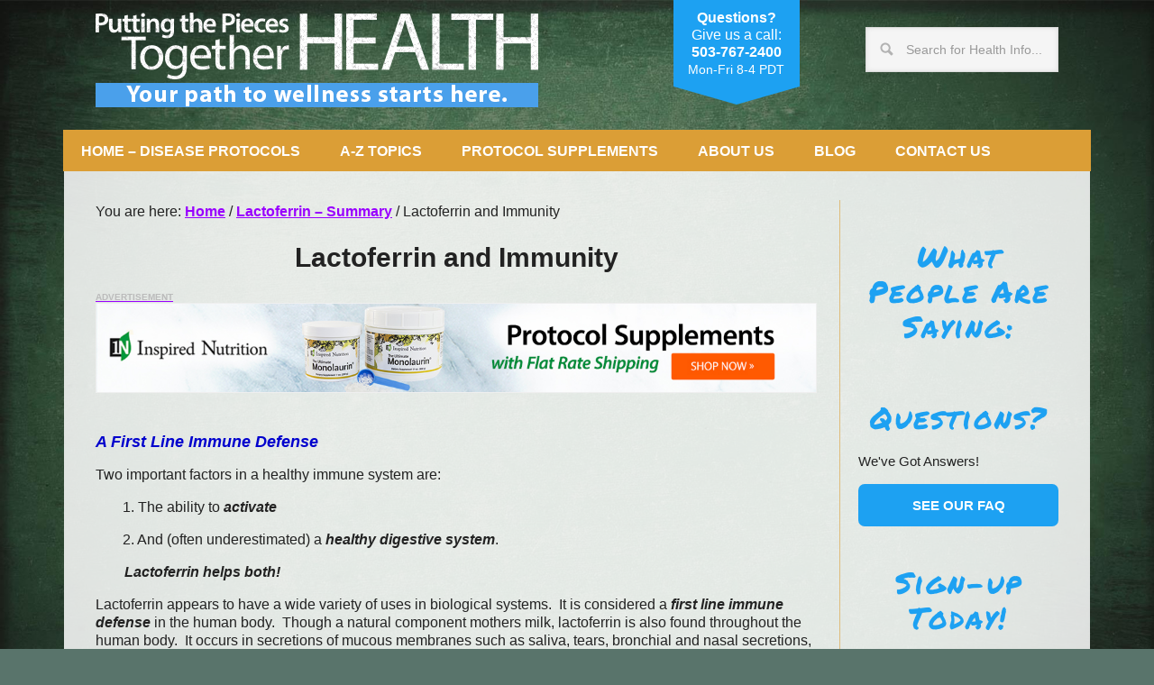

--- FILE ---
content_type: text/html; charset=UTF-8
request_url: https://www.ppt-health.com/lactoferrin-summary/lactoferrin-and-immunity/
body_size: 16033
content:
<!DOCTYPE html>
<html lang="en-US">
<head >
<meta charset="UTF-8" />
<meta name="viewport" content="width=device-width, initial-scale=1" />
<title>Lactoferrin and Immunity</title>
<meta name='robots' content='max-image-preview:large' />
<link rel='dns-prefetch' href='//www.googletagmanager.com' />
<link rel='dns-prefetch' href='//fonts.googleapis.com' />
<link rel="alternate" type="application/rss+xml" title="Putting the Pieces Together &raquo; Feed" href="https://www.ppt-health.com/feed/" />
<link rel="alternate" type="application/rss+xml" title="Putting the Pieces Together &raquo; Comments Feed" href="https://www.ppt-health.com/comments/feed/" />
<link rel="canonical" href="https://www.ppt-health.com/lactoferrin-summary/lactoferrin-and-immunity/" />
<script defer src="[data-uri]"></script>
<link rel='stylesheet' id='metro-pro-theme-css' href='https://www.ppt-health.com/wp-content/cache/autoptimize/css/autoptimize_single_5add30be9a3bdd16044505e5ddbec563.css?ver=2.0.1.1' type='text/css' media='all' />
<style id='wp-emoji-styles-inline-css' type='text/css'>

	img.wp-smiley, img.emoji {
		display: inline !important;
		border: none !important;
		box-shadow: none !important;
		height: 1em !important;
		width: 1em !important;
		margin: 0 0.07em !important;
		vertical-align: -0.1em !important;
		background: none !important;
		padding: 0 !important;
	}
</style>
<link rel='stylesheet' id='wp-block-library-css' href='https://www.ppt-health.com/wp-includes/css/dist/block-library/style.min.css?ver=6.5.7' type='text/css' media='all' />
<link rel='stylesheet' id='single-testimonial-block-css' href='https://www.ppt-health.com/wp-content/cache/autoptimize/css/autoptimize_single_09a99eea49a920a7b319e5b528b29411.css?ver=1678485570' type='text/css' media='all' />
<link rel='stylesheet' id='random-testimonial-block-css' href='https://www.ppt-health.com/wp-content/cache/autoptimize/css/autoptimize_single_d19d541624ff3fe807f7619a9f06d974.css?ver=1678485570' type='text/css' media='all' />
<link rel='stylesheet' id='testimonials-list-block-css' href='https://www.ppt-health.com/wp-content/cache/autoptimize/css/autoptimize_single_c21b091cb54b38f549dc83c0f03226b3.css?ver=1678485570' type='text/css' media='all' />
<link rel='stylesheet' id='testimonials-cycle-block-css' href='https://www.ppt-health.com/wp-content/cache/autoptimize/css/autoptimize_single_5a07a6be4a6799421430b573ed13368c.css?ver=1678485570' type='text/css' media='all' />
<link rel='stylesheet' id='testimonials-grid-block-css' href='https://www.ppt-health.com/wp-content/cache/autoptimize/css/autoptimize_single_1b313e7c13c23968eb856c7790dc6a70.css?ver=1678485570' type='text/css' media='all' />
<style id='classic-theme-styles-inline-css' type='text/css'>
/*! This file is auto-generated */
.wp-block-button__link{color:#fff;background-color:#32373c;border-radius:9999px;box-shadow:none;text-decoration:none;padding:calc(.667em + 2px) calc(1.333em + 2px);font-size:1.125em}.wp-block-file__button{background:#32373c;color:#fff;text-decoration:none}
</style>
<style id='global-styles-inline-css' type='text/css'>
body{--wp--preset--color--black: #000000;--wp--preset--color--cyan-bluish-gray: #abb8c3;--wp--preset--color--white: #ffffff;--wp--preset--color--pale-pink: #f78da7;--wp--preset--color--vivid-red: #cf2e2e;--wp--preset--color--luminous-vivid-orange: #ff6900;--wp--preset--color--luminous-vivid-amber: #fcb900;--wp--preset--color--light-green-cyan: #7bdcb5;--wp--preset--color--vivid-green-cyan: #00d084;--wp--preset--color--pale-cyan-blue: #8ed1fc;--wp--preset--color--vivid-cyan-blue: #0693e3;--wp--preset--color--vivid-purple: #9b51e0;--wp--preset--gradient--vivid-cyan-blue-to-vivid-purple: linear-gradient(135deg,rgba(6,147,227,1) 0%,rgb(155,81,224) 100%);--wp--preset--gradient--light-green-cyan-to-vivid-green-cyan: linear-gradient(135deg,rgb(122,220,180) 0%,rgb(0,208,130) 100%);--wp--preset--gradient--luminous-vivid-amber-to-luminous-vivid-orange: linear-gradient(135deg,rgba(252,185,0,1) 0%,rgba(255,105,0,1) 100%);--wp--preset--gradient--luminous-vivid-orange-to-vivid-red: linear-gradient(135deg,rgba(255,105,0,1) 0%,rgb(207,46,46) 100%);--wp--preset--gradient--very-light-gray-to-cyan-bluish-gray: linear-gradient(135deg,rgb(238,238,238) 0%,rgb(169,184,195) 100%);--wp--preset--gradient--cool-to-warm-spectrum: linear-gradient(135deg,rgb(74,234,220) 0%,rgb(151,120,209) 20%,rgb(207,42,186) 40%,rgb(238,44,130) 60%,rgb(251,105,98) 80%,rgb(254,248,76) 100%);--wp--preset--gradient--blush-light-purple: linear-gradient(135deg,rgb(255,206,236) 0%,rgb(152,150,240) 100%);--wp--preset--gradient--blush-bordeaux: linear-gradient(135deg,rgb(254,205,165) 0%,rgb(254,45,45) 50%,rgb(107,0,62) 100%);--wp--preset--gradient--luminous-dusk: linear-gradient(135deg,rgb(255,203,112) 0%,rgb(199,81,192) 50%,rgb(65,88,208) 100%);--wp--preset--gradient--pale-ocean: linear-gradient(135deg,rgb(255,245,203) 0%,rgb(182,227,212) 50%,rgb(51,167,181) 100%);--wp--preset--gradient--electric-grass: linear-gradient(135deg,rgb(202,248,128) 0%,rgb(113,206,126) 100%);--wp--preset--gradient--midnight: linear-gradient(135deg,rgb(2,3,129) 0%,rgb(40,116,252) 100%);--wp--preset--font-size--small: 13px;--wp--preset--font-size--medium: 20px;--wp--preset--font-size--large: 36px;--wp--preset--font-size--x-large: 42px;--wp--preset--spacing--20: 0.44rem;--wp--preset--spacing--30: 0.67rem;--wp--preset--spacing--40: 1rem;--wp--preset--spacing--50: 1.5rem;--wp--preset--spacing--60: 2.25rem;--wp--preset--spacing--70: 3.38rem;--wp--preset--spacing--80: 5.06rem;--wp--preset--shadow--natural: 6px 6px 9px rgba(0, 0, 0, 0.2);--wp--preset--shadow--deep: 12px 12px 50px rgba(0, 0, 0, 0.4);--wp--preset--shadow--sharp: 6px 6px 0px rgba(0, 0, 0, 0.2);--wp--preset--shadow--outlined: 6px 6px 0px -3px rgba(255, 255, 255, 1), 6px 6px rgba(0, 0, 0, 1);--wp--preset--shadow--crisp: 6px 6px 0px rgba(0, 0, 0, 1);}:where(.is-layout-flex){gap: 0.5em;}:where(.is-layout-grid){gap: 0.5em;}body .is-layout-flex{display: flex;}body .is-layout-flex{flex-wrap: wrap;align-items: center;}body .is-layout-flex > *{margin: 0;}body .is-layout-grid{display: grid;}body .is-layout-grid > *{margin: 0;}:where(.wp-block-columns.is-layout-flex){gap: 2em;}:where(.wp-block-columns.is-layout-grid){gap: 2em;}:where(.wp-block-post-template.is-layout-flex){gap: 1.25em;}:where(.wp-block-post-template.is-layout-grid){gap: 1.25em;}.has-black-color{color: var(--wp--preset--color--black) !important;}.has-cyan-bluish-gray-color{color: var(--wp--preset--color--cyan-bluish-gray) !important;}.has-white-color{color: var(--wp--preset--color--white) !important;}.has-pale-pink-color{color: var(--wp--preset--color--pale-pink) !important;}.has-vivid-red-color{color: var(--wp--preset--color--vivid-red) !important;}.has-luminous-vivid-orange-color{color: var(--wp--preset--color--luminous-vivid-orange) !important;}.has-luminous-vivid-amber-color{color: var(--wp--preset--color--luminous-vivid-amber) !important;}.has-light-green-cyan-color{color: var(--wp--preset--color--light-green-cyan) !important;}.has-vivid-green-cyan-color{color: var(--wp--preset--color--vivid-green-cyan) !important;}.has-pale-cyan-blue-color{color: var(--wp--preset--color--pale-cyan-blue) !important;}.has-vivid-cyan-blue-color{color: var(--wp--preset--color--vivid-cyan-blue) !important;}.has-vivid-purple-color{color: var(--wp--preset--color--vivid-purple) !important;}.has-black-background-color{background-color: var(--wp--preset--color--black) !important;}.has-cyan-bluish-gray-background-color{background-color: var(--wp--preset--color--cyan-bluish-gray) !important;}.has-white-background-color{background-color: var(--wp--preset--color--white) !important;}.has-pale-pink-background-color{background-color: var(--wp--preset--color--pale-pink) !important;}.has-vivid-red-background-color{background-color: var(--wp--preset--color--vivid-red) !important;}.has-luminous-vivid-orange-background-color{background-color: var(--wp--preset--color--luminous-vivid-orange) !important;}.has-luminous-vivid-amber-background-color{background-color: var(--wp--preset--color--luminous-vivid-amber) !important;}.has-light-green-cyan-background-color{background-color: var(--wp--preset--color--light-green-cyan) !important;}.has-vivid-green-cyan-background-color{background-color: var(--wp--preset--color--vivid-green-cyan) !important;}.has-pale-cyan-blue-background-color{background-color: var(--wp--preset--color--pale-cyan-blue) !important;}.has-vivid-cyan-blue-background-color{background-color: var(--wp--preset--color--vivid-cyan-blue) !important;}.has-vivid-purple-background-color{background-color: var(--wp--preset--color--vivid-purple) !important;}.has-black-border-color{border-color: var(--wp--preset--color--black) !important;}.has-cyan-bluish-gray-border-color{border-color: var(--wp--preset--color--cyan-bluish-gray) !important;}.has-white-border-color{border-color: var(--wp--preset--color--white) !important;}.has-pale-pink-border-color{border-color: var(--wp--preset--color--pale-pink) !important;}.has-vivid-red-border-color{border-color: var(--wp--preset--color--vivid-red) !important;}.has-luminous-vivid-orange-border-color{border-color: var(--wp--preset--color--luminous-vivid-orange) !important;}.has-luminous-vivid-amber-border-color{border-color: var(--wp--preset--color--luminous-vivid-amber) !important;}.has-light-green-cyan-border-color{border-color: var(--wp--preset--color--light-green-cyan) !important;}.has-vivid-green-cyan-border-color{border-color: var(--wp--preset--color--vivid-green-cyan) !important;}.has-pale-cyan-blue-border-color{border-color: var(--wp--preset--color--pale-cyan-blue) !important;}.has-vivid-cyan-blue-border-color{border-color: var(--wp--preset--color--vivid-cyan-blue) !important;}.has-vivid-purple-border-color{border-color: var(--wp--preset--color--vivid-purple) !important;}.has-vivid-cyan-blue-to-vivid-purple-gradient-background{background: var(--wp--preset--gradient--vivid-cyan-blue-to-vivid-purple) !important;}.has-light-green-cyan-to-vivid-green-cyan-gradient-background{background: var(--wp--preset--gradient--light-green-cyan-to-vivid-green-cyan) !important;}.has-luminous-vivid-amber-to-luminous-vivid-orange-gradient-background{background: var(--wp--preset--gradient--luminous-vivid-amber-to-luminous-vivid-orange) !important;}.has-luminous-vivid-orange-to-vivid-red-gradient-background{background: var(--wp--preset--gradient--luminous-vivid-orange-to-vivid-red) !important;}.has-very-light-gray-to-cyan-bluish-gray-gradient-background{background: var(--wp--preset--gradient--very-light-gray-to-cyan-bluish-gray) !important;}.has-cool-to-warm-spectrum-gradient-background{background: var(--wp--preset--gradient--cool-to-warm-spectrum) !important;}.has-blush-light-purple-gradient-background{background: var(--wp--preset--gradient--blush-light-purple) !important;}.has-blush-bordeaux-gradient-background{background: var(--wp--preset--gradient--blush-bordeaux) !important;}.has-luminous-dusk-gradient-background{background: var(--wp--preset--gradient--luminous-dusk) !important;}.has-pale-ocean-gradient-background{background: var(--wp--preset--gradient--pale-ocean) !important;}.has-electric-grass-gradient-background{background: var(--wp--preset--gradient--electric-grass) !important;}.has-midnight-gradient-background{background: var(--wp--preset--gradient--midnight) !important;}.has-small-font-size{font-size: var(--wp--preset--font-size--small) !important;}.has-medium-font-size{font-size: var(--wp--preset--font-size--medium) !important;}.has-large-font-size{font-size: var(--wp--preset--font-size--large) !important;}.has-x-large-font-size{font-size: var(--wp--preset--font-size--x-large) !important;}
.wp-block-navigation a:where(:not(.wp-element-button)){color: inherit;}
:where(.wp-block-post-template.is-layout-flex){gap: 1.25em;}:where(.wp-block-post-template.is-layout-grid){gap: 1.25em;}
:where(.wp-block-columns.is-layout-flex){gap: 2em;}:where(.wp-block-columns.is-layout-grid){gap: 2em;}
.wp-block-pullquote{font-size: 1.5em;line-height: 1.6;}
</style>
<link rel='stylesheet' id='contact-form-7-css' href='https://www.ppt-health.com/wp-content/cache/autoptimize/css/autoptimize_single_3fd2afa98866679439097f4ab102fe0a.css?ver=5.9.5' type='text/css' media='all' />
<link rel='stylesheet' id='fontawesome-css' href='https://www.ppt-health.com/wp-content/plugins/olevmedia-shortcodes/assets/css/font-awesome.min.css?ver=6.5.7' type='text/css' media='all' />
<link rel='stylesheet' id='omsc-shortcodes-css' href='https://www.ppt-health.com/wp-content/cache/autoptimize/css/autoptimize_single_ff4b04321a4fac6fc477fcc99ecc9053.css?ver=6.5.7' type='text/css' media='all' />
<link rel='stylesheet' id='omsc-shortcodes-tablet-css' href='https://www.ppt-health.com/wp-content/cache/autoptimize/css/autoptimize_single_f542dea5041540fd49168c3e6f4d1ef8.css?ver=6.5.7' type='text/css' media='screen and (min-width: 768px) and (max-width: 959px)' />
<link rel='stylesheet' id='omsc-shortcodes-mobile-css' href='https://www.ppt-health.com/wp-content/cache/autoptimize/css/autoptimize_single_117f9fc46eae0593d0368bbe45b28659.css?ver=6.5.7' type='text/css' media='screen and (max-width: 767px)' />
<link rel='stylesheet' id='child-pages-shortcode-css-css' href='https://www.ppt-health.com/wp-content/plugins/child-pages-shortcode/css/child-pages-shortcode.min.css?ver=1.1.4' type='text/css' media='all' />
<link rel='stylesheet' id='dashicons-css' href='https://www.ppt-health.com/wp-includes/css/dashicons.min.css?ver=6.5.7' type='text/css' media='all' />
<link rel='stylesheet' id='google-font-css' href='//fonts.googleapis.com/css?family=Permanent+Marker&#038;ver=2.0.1.1' type='text/css' media='all' />
<link rel='stylesheet' id='popup-maker-site-css' href='https://www.ppt-health.com/wp-content/cache/autoptimize/css/autoptimize_single_b949fc5fb42dd1a1209c99351c264acf.css?generated=1717802190&#038;ver=1.19.0' type='text/css' media='all' />
<script type="text/javascript" src="https://www.ppt-health.com/wp-includes/js/jquery/jquery.min.js?ver=3.7.1" id="jquery-core-js"></script>
<script defer type="text/javascript" src="https://www.ppt-health.com/wp-includes/js/jquery/jquery-migrate.min.js?ver=3.4.1" id="jquery-migrate-js"></script>
<script defer type="text/javascript" src="https://www.ppt-health.com/wp-content/plugins/child-pages-shortcode/js/child-pages-shortcode.min.js?ver=1.1.4" id="child-pages-shortcode-js"></script>
<script defer type="text/javascript" src="https://www.ppt-health.com/wp-content/cache/autoptimize/js/autoptimize_single_f0d7b23a140b325931564929b539faae.js?ver=1.0.0" id="news-responsive-menu-js"></script>

<!-- Google Analytics snippet added by Site Kit -->
<script defer type="text/javascript" src="https://www.googletagmanager.com/gtag/js?id=G-6W8MP0WBFJ" id="google_gtagjs-js"></script>
<script defer id="google_gtagjs-js-after" src="[data-uri]"></script>

<!-- End Google Analytics snippet added by Site Kit -->
<script defer id="easy-testimonials-reveal-js-extra" src="[data-uri]"></script>
<script defer type="text/javascript" src="https://www.ppt-health.com/wp-content/cache/autoptimize/js/autoptimize_single_7b2fc872cebad11ccb67dbed3e8fe442.js?ver=6.5.7" id="easy-testimonials-reveal-js"></script>
<link rel="https://api.w.org/" href="https://www.ppt-health.com/wp-json/" /><link rel="alternate" type="application/json" href="https://www.ppt-health.com/wp-json/wp/v2/pages/651" /><link rel="EditURI" type="application/rsd+xml" title="RSD" href="https://www.ppt-health.com/xmlrpc.php?rsd" />
<link rel="alternate" type="application/json+oembed" href="https://www.ppt-health.com/wp-json/oembed/1.0/embed?url=https%3A%2F%2Fwww.ppt-health.com%2Flactoferrin-summary%2Flactoferrin-and-immunity%2F" />
<link rel="alternate" type="text/xml+oembed" href="https://www.ppt-health.com/wp-json/oembed/1.0/embed?url=https%3A%2F%2Fwww.ppt-health.com%2Flactoferrin-summary%2Flactoferrin-and-immunity%2F&#038;format=xml" />

<!-- This site is using AdRotate v5.12.10 to display their advertisements - https://ajdg.solutions/ -->
<!-- AdRotate CSS -->
<style type="text/css" media="screen">
	.g { margin:0px; padding:0px; overflow:hidden; line-height:1; zoom:1; }
	.g img { height:auto; }
	.g-col { position:relative; float:left; }
	.g-col:first-child { margin-left: 0; }
	.g-col:last-child { margin-right: 0; }
	@media only screen and (max-width: 480px) {
		.g-col, .g-dyn, .g-single { width:100%; margin-left:0; margin-right:0; }
	}
</style>
<!-- /AdRotate CSS -->

<style type="text/css" media="screen"></style><style type="text/css" media="screen">@media (max-width: 728px) {}</style><style type="text/css" media="screen">@media (max-width: 320px) {}</style><meta name="generator" content="Site Kit by Google 1.121.0" /><link rel="icon" href="https://www.ppt-health.com/wp-content/themes/ppt-health/images/favicon.ico" />
<style type="text/css">.broken_link, a.broken_link {
	text-decoration: line-through;
}</style></head>
<body class="page-template-default page page-id-651 page-child parent-pageid-643 custom-header header-image content-sidebar genesis-breadcrumbs-visible genesis-footer-widgets-visible" itemscope itemtype="https://schema.org/WebPage"><div class="site-container"><header class="site-header" itemscope itemtype="https://schema.org/WPHeader"><div class="wrap"><div class="title-area">		<a href="https://www.ppt-health.com/" rel="home">
		<img  src="https://www.ppt-health.com/wp-content/uploads/ppt_header_tag_sans.png" width="491" height="105" alt="Putting the Pieces Together">
	</a>
	<h1 class="site-title" itemprop="headline"><a href="https://www.ppt-health.com/">Putting the Pieces Together</a></h1><h2 class="site-description" itemprop="description">Health</h2></div><div class="widget-area header-widget-area"><section id="search-2" class="widget widget_search"><div class="widget-wrap"><form class="search-form" method="get" action="https://www.ppt-health.com/" role="search" itemprop="potentialAction" itemscope itemtype="https://schema.org/SearchAction"><input class="search-form-input" type="search" name="s" id="searchform-1" placeholder="Search for Health Info..." itemprop="query-input"><input class="search-form-submit" type="submit" value="Search"><meta content="https://www.ppt-health.com/?s={s}" itemprop="target"></form></div></section>
<section id="text-4" class="widget widget_text"><div class="widget-wrap">			<div class="textwidget"><div class="callbox"><strong>Questions?</strong><br>
Give us a call:<br>
<a href="tel:5037672400">503-767-2400</a><br>
<span class="date">Mon-Fri 8-4 PDT</span></div></div>
		</div></section>
</div></div></header><nav class="nav-primary" aria-label="Main" itemscope itemtype="https://schema.org/SiteNavigationElement"><div class="wrap"><ul id="menu-main-menu" class="menu genesis-nav-menu menu-primary"><li id="menu-item-3063" class="menu-item menu-item-type-post_type menu-item-object-page menu-item-home menu-item-has-children menu-item-3063"><a href="https://www.ppt-health.com/" itemprop="url"><span itemprop="name">Home &#8211; Disease Protocols</span></a>
<ul class="sub-menu">
	<li id="menu-item-3064" class="menu-item menu-item-type-post_type menu-item-object-page menu-item-3064"><a href="https://www.ppt-health.com/disease-protocols/lyme-disease/" itemprop="url"><span itemprop="name">Lyme Disease</span></a></li>
	<li id="menu-item-8607" class="menu-item menu-item-type-post_type menu-item-object-page menu-item-8607"><a href="https://www.ppt-health.com/disease-protocols/immune-support/" itemprop="url"><span itemprop="name">Immune Support</span></a></li>
	<li id="menu-item-7482" class="menu-item menu-item-type-post_type menu-item-object-page menu-item-7482"><a href="https://www.ppt-health.com/disease-protocols/the-mito-life-energy-protocol/" itemprop="url"><span itemprop="name">Mitochondria Energy</span></a></li>
	<li id="menu-item-7865" class="menu-item menu-item-type-post_type menu-item-object-post menu-item-7865"><a href="https://www.ppt-health.com/blog/coronavirus-expanded-defenses/" itemprop="url"><span itemprop="name">Coronavirus Defense</span></a></li>
	<li id="menu-item-7636" class="menu-item menu-item-type-post_type menu-item-object-page menu-item-7636"><a href="https://www.ppt-health.com/disease-protocols/3-step-flu-defense/" itemprop="url"><span itemprop="name">3-Step Flu Defense</span></a></li>
	<li id="menu-item-3673" class="menu-item menu-item-type-post_type menu-item-object-page menu-item-3673"><a href="https://www.ppt-health.com/disease-protocols/mrsa-staph/" itemprop="url"><span itemprop="name">MRSA Staph</span></a></li>
	<li id="menu-item-4695" class="menu-item menu-item-type-post_type menu-item-object-page menu-item-4695"><a href="https://www.ppt-health.com/mind-and-memory-articles/mind-and-memory/" itemprop="url"><span itemprop="name">Mind &#038; Memory</span></a></li>
	<li id="menu-item-3069" class="menu-item menu-item-type-post_type menu-item-object-page menu-item-3069"><a href="https://www.ppt-health.com/disease-protocols/cholesterol/" itemprop="url"><span itemprop="name">Artery Plaque</span></a></li>
	<li id="menu-item-3068" class="menu-item menu-item-type-post_type menu-item-object-page menu-item-3068"><a href="https://www.ppt-health.com/disease-protocols/artery-plaque/" itemprop="url"><span itemprop="name">Cholesterol</span></a></li>
	<li id="menu-item-4693" class="menu-item menu-item-type-post_type menu-item-object-page menu-item-4693"><a href="https://www.ppt-health.com/disease-protocols/joint-health/" itemprop="url"><span itemprop="name">Joint Health</span></a></li>
	<li id="menu-item-3071" class="menu-item menu-item-type-post_type menu-item-object-page menu-item-3071"><a href="https://www.ppt-health.com/disease-protocols/chronic-inflammation/" itemprop="url"><span itemprop="name">Chronic Inflammation</span></a></li>
	<li id="menu-item-3671" class="menu-item menu-item-type-post_type menu-item-object-page menu-item-3671"><a href="https://www.ppt-health.com/disease-protocols/hepatitis/" itemprop="url"><span itemprop="name">Hepatitis</span></a></li>
	<li id="menu-item-3067" class="menu-item menu-item-type-post_type menu-item-object-page menu-item-3067"><a href="https://www.ppt-health.com/disease-protocols/herpes-and-shingles/" itemprop="url"><span itemprop="name">Herpes &#038; Shingles</span></a></li>
	<li id="menu-item-3676" class="menu-item menu-item-type-post_type menu-item-object-page menu-item-3676"><a href="https://www.ppt-health.com/disease-protocols/fibromyalgia/" itemprop="url"><span itemprop="name">Fibromyalgia</span></a></li>
	<li id="menu-item-3070" class="menu-item menu-item-type-post_type menu-item-object-page menu-item-3070"><a href="https://www.ppt-health.com/disease-protocols/chronic-fatigue-syndrome/" itemprop="url"><span itemprop="name">Chronic Fatigue</span></a></li>
	<li id="menu-item-3073" class="menu-item menu-item-type-post_type menu-item-object-page menu-item-3073"><a href="https://www.ppt-health.com/disease-protocols/hiv/" itemprop="url"><span itemprop="name">HIV</span></a></li>
	<li id="menu-item-3074" class="menu-item menu-item-type-post_type menu-item-object-page menu-item-3074"><a href="https://www.ppt-health.com/disease-protocols/liver-and-kidney-disease/" itemprop="url"><span itemprop="name">Liver &#038; Kidney</span></a></li>
	<li id="menu-item-3075" class="menu-item menu-item-type-post_type menu-item-object-page menu-item-3075"><a href="https://www.ppt-health.com/disease-protocols/scar-tissue-and-cysts/" itemprop="url"><span itemprop="name">Scar Tissue &#038; Cysts</span></a></li>
</ul>
</li>
<li id="menu-item-63" class="menu-item menu-item-type-post_type menu-item-object-page menu-item-has-children menu-item-63"><a href="https://www.ppt-health.com/a-z-list-of-topics/" itemprop="url"><span itemprop="name">A-Z Topics</span></a>
<ul class="sub-menu">
	<li id="menu-item-3062" class="menu-item menu-item-type-post_type menu-item-object-page menu-item-3062"><a href="https://www.ppt-health.com/a-z-list-of-topics/" itemprop="url"><span itemprop="name">A-Z List of Topics</span></a></li>
	<li id="menu-item-65" class="menu-item menu-item-type-post_type menu-item-object-page menu-item-65"><a href="https://www.ppt-health.com/about/" itemprop="url"><span itemprop="name">About PPT Health</span></a></li>
	<li id="menu-item-64" class="menu-item menu-item-type-post_type menu-item-object-page menu-item-64"><a href="https://www.ppt-health.com/contact/" itemprop="url"><span itemprop="name">Contact Us</span></a></li>
</ul>
</li>
<li id="menu-item-2788" class="menu-item menu-item-type-post_type menu-item-object-page menu-item-has-children menu-item-2788"><a href="https://www.ppt-health.com/nutritional-supplements/" itemprop="url"><span itemprop="name">Protocol Supplements</span></a>
<ul class="sub-menu">
	<li id="menu-item-4807" class="menu-item menu-item-type-post_type menu-item-object-page menu-item-4807"><a href="https://www.ppt-health.com/nutritional-supplements/supplement-1-antibacterial-and-viral/" itemprop="url"><span itemprop="name">#1:  Monolaurin</span></a></li>
	<li id="menu-item-4808" class="menu-item menu-item-type-post_type menu-item-object-page menu-item-4808"><a href="https://www.ppt-health.com/nutritional-supplements/supplement-2-biofilm-tissue-dissolving-enzymes/" itemprop="url"><span itemprop="name">#2:   Biofilm Dissolving Enzymes</span></a></li>
	<li id="menu-item-7598" class="menu-item menu-item-type-post_type menu-item-object-page menu-item-7598"><a href="https://www.ppt-health.com/nutritional-supplements/3-the-mitochondria-energy-blend/" itemprop="url"><span itemprop="name">#3 The Mitochondria Energy Blend</span></a></li>
	<li id="menu-item-4809" class="menu-item menu-item-type-post_type menu-item-object-page menu-item-4809"><a href="https://www.ppt-health.com/nutritional-supplements/supplement-3-mind-and-memory-formula/" itemprop="url"><span itemprop="name">#4:   Mind and Memory Blend</span></a></li>
	<li id="menu-item-4811" class="menu-item menu-item-type-post_type menu-item-object-page menu-item-4811"><a href="https://www.ppt-health.com/nutritional-supplements/supplement-5-heavy-metal-detox/" itemprop="url"><span itemprop="name">#5:   Heavy Metal Detox</span></a></li>
	<li id="menu-item-4812" class="menu-item menu-item-type-post_type menu-item-object-page menu-item-4812"><a href="https://www.ppt-health.com/nutritional-supplements/supplement-6-inflammation-relief/" itemprop="url"><span itemprop="name">#6:  Inflammation Relief</span></a></li>
	<li id="menu-item-4813" class="menu-item menu-item-type-post_type menu-item-object-page menu-item-4813"><a href="https://www.ppt-health.com/nutritional-supplements/supplement-7-multi-vitamins-minerals-nutrients/" itemprop="url"><span itemprop="name">#7:   Foundation Multi-Nutrient</span></a></li>
	<li id="menu-item-4814" class="menu-item menu-item-type-post_type menu-item-object-page menu-item-4814"><a href="https://www.ppt-health.com/nutritional-supplements/supplement-8-artery-plaque-reduction/" itemprop="url"><span itemprop="name">#8:   Artery Plaque Reduction</span></a></li>
	<li id="menu-item-4815" class="menu-item menu-item-type-post_type menu-item-object-page menu-item-4815"><a href="https://www.ppt-health.com/nutritional-supplements/supplement-9-high-cholesterol-formula/" itemprop="url"><span itemprop="name">#9:   High Cholesterol Blend</span></a></li>
	<li id="menu-item-4816" class="menu-item menu-item-type-post_type menu-item-object-page menu-item-4816"><a href="https://www.ppt-health.com/nutritional-supplements/supplement-10-joint-health/" itemprop="url"><span itemprop="name">#10:   Joint Health</span></a></li>
	<li id="menu-item-6187" class="menu-item menu-item-type-post_type menu-item-object-page menu-item-6187"><a href="https://www.ppt-health.com/nutritional-supplements/dia-mazing/" itemprop="url"><span itemprop="name">#11 Dia-Mazing</span></a></li>
	<li id="menu-item-4818" class="menu-item menu-item-type-post_type menu-item-object-page menu-item-4818"><a href="https://www.ppt-health.com/nutritional-supplements/liquid-supplements/" itemprop="url"><span itemprop="name">Skin Care Essentials</span></a></li>
</ul>
</li>
<li id="menu-item-6451" class="menu-item menu-item-type-post_type menu-item-object-page menu-item-6451"><a href="https://www.ppt-health.com/about/" itemprop="url"><span itemprop="name">About Us</span></a></li>
<li id="menu-item-4581" class="menu-item menu-item-type-post_type menu-item-object-page menu-item-4581"><a href="https://www.ppt-health.com/blog/" itemprop="url"><span itemprop="name">Blog</span></a></li>
<li id="menu-item-3551" class="menu-item menu-item-type-post_type menu-item-object-page menu-item-3551"><a href="https://www.ppt-health.com/contact/" itemprop="url"><span itemprop="name">Contact Us</span></a></li>
</ul></div></nav><div class="site-inner"><div class="content-sidebar-wrap"><main class="content"><div class="breadcrumb" itemprop="breadcrumb" itemscope itemtype="https://schema.org/BreadcrumbList">You are here: <span class="breadcrumb-link-wrap" itemprop="itemListElement" itemscope itemtype="https://schema.org/ListItem"><a class="breadcrumb-link" href="https://www.ppt-health.com/" itemprop="item"><span class="breadcrumb-link-text-wrap" itemprop="name">Home</span></a><meta itemprop="position" content="1"></span> <span aria-label="breadcrumb separator">/</span> <span class="breadcrumb-link-wrap" itemprop="itemListElement" itemscope itemtype="https://schema.org/ListItem"><a class="breadcrumb-link" href="https://www.ppt-health.com/lactoferrin-summary/" itemprop="item"><span class="breadcrumb-link-text-wrap" itemprop="name">Lactoferrin &#8211; Summary</span></a><meta itemprop="position" content="2"></span> <span aria-label="breadcrumb separator">/</span> Lactoferrin and Immunity</div><article class="post-651 page type-page status-publish entry" aria-label="Lactoferrin and Immunity" itemscope itemtype="https://schema.org/CreativeWork"><header class="entry-header"><h1 class="entry-title" itemprop="headline">Lactoferrin and Immunity</h1>
</header><div class="entry-content" itemprop="text"><div class="g g-4"><div class="g-single a-8"><a data-track="OCw0LDEsNjA=" href="http://www.inspirednutrition.com/" rel="noreferrer nofollow"  target="_blank" class="external_link gofollow" onclick="trackOutboundLink('http://www.inspirednutrition.com/');"><img src="https://www.ppt-health.com/wp-content/uploads/IN_banner_1140x140.jpg" width="1140" height="140"/></a></div></div><h3><strong><em><br />
A First Line Immune Defense</em></strong></h3>
<p>Two important factors in a healthy immune system are:</p>
<p style="padding-left: 30px;">1. The ability to <strong><em>activate</em></strong></p>
<p style="padding-left: 30px;">2. And (often underestimated) a <strong><em>healthy digestive system</em></strong>.</p>
<p><em>        <strong>Lactoferrin helps both!</strong></em></p>
<p>Lactoferrin appears to have a wide variety of uses in biological systems.  It is considered a <strong><em>first line immune defense</em></strong> in the human body.  Though a natural component mothers milk, lactoferrin is also found throughout the human body.  It occurs in secretions of mucous membranes such as saliva, tears, bronchial and nasal secretions, hepatic bile, pancreatic fluids.</p>
<p>As an immunity defense, lactoferrin is also concentrated in oral cavities!  Why?  Well, there it can come in direct contact with pathogens (i.e. viruses, bacteria, etc.).  It can then kill or greatly suppresses these pathogens through a variety of different mechanisms.</p>
<h3><strong><em>How It Works – Iron</em></strong></h3>
<p>Published studies that have examined the use of lactoferrin as a supplement and its effects on immunity have been very promising.  Studies have found the ingestion of lactoferrin to have direct protective effects on the regulation and modulation of the immune system.</p>
<p>For example, one study that examined the immune response to severe <strong><em>septic shock</em></strong> found that feeding lactoferrin to mice dramatically reduced the lethality &#8211; while improving immune response parameters.(1)  Another study with pigs found the death rate from escherichia coli <strong><em>dropped from 74% to only 17%</em></strong> when fed lactoferrin! (2)  This is a major finding since septic shock is <strong><em>the</em></strong> <strong><em>most frequent cause of death for intensive care patients</em></strong> and the 13th leading cause of death in the United States.</p>
<p>Two studies, using healthy human volunteers, found lactoferrin derived <em>from cows milk</em>augmented the immune response.  This lead the researchers to conclude “bovine (cows) lactoferrin may be applied in the clinic to improve the immune status of the patients.”(3)  A similar human study using ten people who ingested lactoferrin concluded<em>“these results suggest that lactoferrin administration may influence the primary activation of the host defense system.”(</em>4)  These are powerful statements!</p>
<p>Exactly how lactoferrin accomplishes all of its immune modulating or immune enhancing functions is not entirely clear.  Most people point to its <strong><em>iron-binding</em></strong> ability.  While important, lactoferrin is known to enhance the immune response both directly and indirectly (passively) in response to a wide range of immune challenges.  Specific <strong><em>receptors</em></strong> for lactoferrin are found on many key immune cells &#8211; such as lymphocytes, monocytes and macrophages.  It is known to be directly involved in mobilizing of natural killer (NK) cell activity.  Most research points to lactoferrin as being more of an immune <strong><em>modulator</em></strong> rather than a simple immune stimulant.</p>
<h3><strong><em>The Digestive System</em></strong></h3>
<p>Lactoferrin appears to be particularly important in the health and function of the intestinal tract.  It has been found to greatly reduce systemic and intestinal inflammation in such conditions as inflammatory bowel disease and others.  Animals were subjected to a variety of pathogens, known to cause both systemic and intestinal inflammation and damage.  They showed <strong><em>much greater resistance and reduced inflammation</em></strong> when fed lactoferrin!</p>
<p>The gastrointestinal tract must be viewed as an ecologic system.  This is a balance between both good and bad bacterial flora (micro flora) exists.  An overgrowth of bad bacteria in the intestinal tract is known to cause a wide range of severe problems.  This can cause a myriad of pro-inflammatory mediators to be released, causing disruptions throughout the entire body.</p>
<p>When fed to adult animals and human infants, lactoferrin showed a dramatic <strong><em>increase in good micro flora</em></strong> &#8211; such as bifidus &#8211; and a <strong><em>decrease</em></strong> in bad bacteria, such as E. coli, streptococcus, clostridium and others.  The result was desirable intestinal flora, known to be essential for optimal health, immunity and resistance to disease.  An extensive review that examined the role of lactoferrin in inflammation and the health of the intestinal tract stated, “The possibility that lactoferrin limits the auto-destructive inflammatory response presents a new alternative for the future management of systemic inflammation.”(5)</p>
<p>Some research also suggests that lactoferrin is able to stimulate intestinal cell growth and may lead to <strong><em>better digestive functions.</em></strong>  This is in addition to its ability to enhance the growth of “good” microflora in the intestine.  There is little doubt that, in addition to its immunomodulating effects, this natural peptide derived from whey has powerful pro-biotic properties.</p>
<p><strong>References</strong></p>
<p>1. Zhang GH, Mann DM, Tsai CM. Neutralization of endotoxin in vitro and in vivo by a human lactoferrin-derived peptide. Infect Immun 1999 Mar;67(3):1353-8.</p>
<p>2. Lee WJ, Farmer JL, Hilty M, Kim YB. The Protective Effects of Lactoferrin Feeding against Endotoxin Lethal Shock in Germfree Piglets. Infect Immun Apr. 1999: Vol 66 No 4, 1421-1426.</p>
<p>3. Zimecki M, Wlaszczyk A, Cheneau P, Brunel AS, Mazurier J, Spik G, Kubler A. Immunoregulatory effects of a nutritional preparation containing bovine lactoferrin taken orally by healthy individuals. Arch Immunol Ther Exp (Warsz) 1998;46(4):231-40.</p>
<p>4. Yamauchi K, Wakabayashi H, Hashimoto S, Teraguchi S, Hayasawa H, Tomita M. Effects of orally administered bovine lactoferrin on the immune system of healthy volunteers. Adv Exp Med Biol 1998;443:261-5.</p>
<p>5. Kruzel ML, Harari Y, Chen CY, Castro GA. The gut. A key metabolic organ protected by lactoferrin during experimental systemic inflammation in mice. Adv Exp Med Biol 1998;443:167-73.</p>
</div></article></main><aside class="sidebar sidebar-primary widget-area" role="complementary" aria-label="Primary Sidebar" itemscope itemtype="https://schema.org/WPSideBar"><section id="custom_html-4" class="widget_text widget widget_custom_html"><div class="widget_text widget-wrap"><div class="textwidget custom-html-widget"><a href="https://www.ppt-health.com/testimonials/"></a></div></div></section>
<section id="cycledtestimonialwidget-2" class="widget cycledTestimonialWidget"><div class="widget-wrap"><h4 class="widget-title widgettitle">What People Are Saying:</h4>
</div></section>
<section id="custom_html-3" class="widget_text widget widget_custom_html"><div class="widget_text widget-wrap"><h4 class="widget-title widgettitle">Questions?</h4>
<div class="textwidget custom-html-widget"><p>We've Got Answers!</p>
<a href="https://www.ppt-health.com/frequently-asked-questions/" class="button">See our FAQ</a></div></div></section>
<section id="custom_html-8" class="widget_text widget widget_custom_html"><div class="widget_text widget-wrap"><h4 class="widget-title widgettitle">Sign-up Today!</h4>
<div class="textwidget custom-html-widget"><div class="enews-widget widget">
<p>To receive our health newsletter, including information related to:</p>
<ul><li>Our disease protocols</li>
<li>Recommended nutrients and formulas</li>
<li>Living a healthy lifestyle, naturally</li>
</ul>

<div><form class="js-cm-form" id="subForm" action="https://www.createsend.com/t/subscribeerror?description=" method="post" data-id="5B5E7037DA78A748374AD499497E309EEC1AB38DFBC3734FE47D96FC0B34CB3F16521DEBDA9EE5AEB4C764B04C54B5DC69504C0EA9E071D371C8C69B52E81F31"><div><div><label>First Name </label><input aria-label="Name" id="fieldName" maxlength="200" name="cm-name" required=""></div><div><label>Last Name </label><input aria-label="Last Name" id="fieldsduukdr" maxlength="200" name="cm-f-sduukdr"></div><div><label>Email </label><input autocomplete="Email" aria-label="Email" class="js-cm-email-input qa-input-email" id="fieldEmail" maxlength="200" name="cm-hjgurd-hjgurd" required="" type="email"></div></div><button type="submit">Sign Up</button></form></div><script defer type="text/javascript" src="https://js.createsend1.com/javascript/copypastesubscribeformlogic.js"></script>

<p><em>Note:  We will not share your email address with any other party.  If you wish to opt out of the newsletter distribution, you may unsubscribe at any time.  </em></p>
</div></div></div></section>
</aside></div></div></div><div class="footer-widgets"><div class="wrap"><div class="widget-area footer-widgets-1 footer-widget-area"><section id="text-2" class="widget widget_text"><div class="widget-wrap">			<div class="textwidget"><p>The information provided by this website has not been evaluated by the Food and Drug Administration. Information and products are not intended to diagnose, treat, cure or prevent any disease. Persons taking pharmaceutical medications and those with medical conditions should consult with a healthcare professional before using any products. While we make extensive effort to provide accurate information and opinions from sources believed to be correct, no guarantee can be made as to the accuracy and completeness of any information within this website. The information and publications provided within this website are meant only to help educate the reader and are, in no way, intended to replace a physician's care or prescribed medication. Users are encouraged to independently verify any conclusions or information.</p>
<p>Putting the Pieces Together, Inc. is a participant in the Amazon Services LLC Associates Program, an affiliate advertising program designed to provide a means for sites to earn advertising fees by advertising and linking to Amazon.com.</p>
</div>
		</div></section>
</div></div></div><footer class="site-footer" itemscope itemtype="https://schema.org/WPFooter"><div class="wrap"><p>Copyright &copy;2019 PPT Health</p></div></footer><script defer src="[data-uri]"></script>
			<script defer src="[data-uri]"></script>
			<div id="pum-4497" class="pum pum-overlay pum-theme-4493 pum-theme-enterprise-blue popmake-overlay auto_open click_open" data-popmake="{&quot;id&quot;:4497,&quot;slug&quot;:&quot;signup&quot;,&quot;theme_id&quot;:4493,&quot;cookies&quot;:[{&quot;event&quot;:&quot;on_popup_close&quot;,&quot;settings&quot;:{&quot;name&quot;:&quot;pum-4497&quot;,&quot;key&quot;:&quot;&quot;,&quot;session&quot;:&quot;1&quot;,&quot;path&quot;:&quot;1&quot;,&quot;time&quot;:&quot;1 month&quot;}}],&quot;triggers&quot;:[{&quot;type&quot;:&quot;auto_open&quot;,&quot;settings&quot;:{&quot;cookie_name&quot;:[&quot;pum-4497&quot;],&quot;delay&quot;:&quot;60500&quot;}},{&quot;type&quot;:&quot;click_open&quot;,&quot;settings&quot;:{&quot;extra_selectors&quot;:&quot;&quot;,&quot;cookie_name&quot;:null}}],&quot;mobile_disabled&quot;:null,&quot;tablet_disabled&quot;:null,&quot;meta&quot;:{&quot;display&quot;:{&quot;responsive_max_width&quot;:&quot;100%&quot;,&quot;position_bottom&quot;:&quot;0&quot;,&quot;position_right&quot;:&quot;0&quot;,&quot;position_left&quot;:&quot;0&quot;,&quot;stackable&quot;:false,&quot;overlay_disabled&quot;:false,&quot;scrollable_content&quot;:false,&quot;disable_reposition&quot;:false,&quot;size&quot;:&quot;small&quot;,&quot;responsive_min_width&quot;:&quot;320px&quot;,&quot;responsive_min_width_unit&quot;:false,&quot;responsive_max_width_unit&quot;:false,&quot;custom_width&quot;:&quot;640px&quot;,&quot;custom_width_unit&quot;:false,&quot;custom_height&quot;:&quot;380px&quot;,&quot;custom_height_unit&quot;:false,&quot;custom_height_auto&quot;:false,&quot;location&quot;:&quot;center top&quot;,&quot;position_from_trigger&quot;:false,&quot;position_top&quot;:&quot;100&quot;,&quot;position_fixed&quot;:false,&quot;animation_type&quot;:&quot;fade&quot;,&quot;animation_speed&quot;:&quot;350&quot;,&quot;animation_origin&quot;:&quot;center top&quot;,&quot;overlay_zindex&quot;:false,&quot;zindex&quot;:&quot;1999999999&quot;},&quot;close&quot;:{&quot;text&quot;:&quot;&quot;,&quot;button_delay&quot;:&quot;0&quot;,&quot;overlay_click&quot;:false,&quot;esc_press&quot;:&quot;1&quot;,&quot;f4_press&quot;:false},&quot;click_open&quot;:[]}}" role="dialog" aria-modal="false"
								   	aria-labelledby="pum_popup_title_4497">

	<div id="popmake-4497" class="pum-container popmake theme-4493 pum-responsive pum-responsive-small responsive size-small">

				

							<div id="pum_popup_title_4497" class="pum-title popmake-title">
				Sign Up for Our Health Newsletter!			</div>
		

		

				<div class="pum-content popmake-content" tabindex="0">
			<div class="enews">
<p class="widget-title widget title">Recieve Exclusive Promotions In Every Newsletter, including information related to:</p>
<ul>
<li>Our disease protocols</li>
<li>Recommended nutrients and formulas</li>
<li>Living a healthy lifestyle, naturally</li>
</ul>
<div>
<form class="js-cm-form" id="subForm" action="https://www.createsend.com/t/subscribeerror?description=" method="post" data-id="5B5E7037DA78A748374AD499497E309EEC1AB38DFBC3734FE47D96FC0B34CB3F16521DEBDA9EE5AEB4C764B04C54B5DC69504C0EA9E071D371C8C69B52E81F31">
<div>
<div><label>First Name </label><input aria-label="Name" id="fieldName" maxlength="200" name="cm-name" required=""></div>
<div><label>Last Name </label><input aria-label="Last Name" id="fieldsduukdr" maxlength="200" name="cm-f-sduukdr"></div>
<div><label>Email </label><input autocomplete="Email" aria-label="Email" class="js-cm-email-input qa-input-email" id="fieldEmail" maxlength="200" name="cm-hjgurd-hjgurd" required="" type="email"></div>
</div>
<p><button type="submit">Sign Up</button></form>
</div>
<p><script defer type="text/javascript" src="https://js.createsend1.com/javascript/copypastesubscribeformlogic.js"></script><br />
<em>Note: We will not share your email address with any other party. If you wish to opt out of the newsletter distribution, you may unsubscribe at any time. </em></p>
</div>
		</div>


				

							<button type="button" class="pum-close popmake-close" aria-label="Close">
			×			</button>
		
	</div>

</div>
<script defer src="[data-uri]"></script><script defer id="adrotate-clicktracker-js-extra" src="[data-uri]"></script>
<script defer type="text/javascript" src="https://www.ppt-health.com/wp-content/cache/autoptimize/js/autoptimize_single_f08e4ce0417e7c039ad8ab6fc8655bef.js" id="adrotate-clicktracker-js"></script>
<script defer type="text/javascript" src="https://www.ppt-health.com/wp-content/cache/autoptimize/js/autoptimize_single_efc27e253fae1b7b891fb5a40e687768.js?ver=5.9.5" id="swv-js"></script>
<script defer id="contact-form-7-js-extra" src="[data-uri]"></script>
<script defer type="text/javascript" src="https://www.ppt-health.com/wp-content/cache/autoptimize/js/autoptimize_single_917602d642f84a211838f0c1757c4dc1.js?ver=5.9.5" id="contact-form-7-js"></script>
<script defer type="text/javascript" src="https://www.ppt-health.com/wp-content/cache/autoptimize/js/autoptimize_single_e7a2cd6c01e16cfd00ddbac4b19fd14c.js?ver=1.1.9" id="omsc-shortcodes-js"></script>
<script defer type="text/javascript" src="https://www.ppt-health.com/wp-includes/js/jquery/ui/core.min.js?ver=1.13.2" id="jquery-ui-core-js"></script>
<script defer id="popup-maker-site-js-extra" src="[data-uri]"></script>
<script defer type="text/javascript" src="https://www.ppt-health.com/wp-content/cache/autoptimize/js/autoptimize_single_ff9c3f44c736ea37ac4c767a3353745f.js?defer&amp;generated=1717802190&amp;ver=1.19.0" id="popup-maker-site-js"></script>
<script defer type="text/javascript" src="https://www.ppt-health.com/wp-content/plugins/easy-testimonials/include/assets/js/jquery.cycle2.min.js?ver=6.5.7" id="gp_cycle2-js"></script>
</body></html>


--- FILE ---
content_type: text/css
request_url: https://www.ppt-health.com/wp-content/plugins/child-pages-shortcode/css/child-pages-shortcode.min.css?ver=1.1.4
body_size: 60
content:
.child_pages{overflow:auto;margin-bottom:1em}.child_pages .child_page{float:left;overflow:hidden}.child_pages .child_page-container{margin:5px;border:1px solid #dedede;background-image:url(img/bg-white.png);background-repeat:repeat-x;background-position:left bottom;border-radius:5px;padding:10px}.child_pages .post_thumb{text-align:center;overflow:hidden;background-image:url(img/camera.png);background-position:center center;background-repeat:no-repeat}.child_pages .post_thumb img{max-width:100%;height:auto}.child_pages .post_content{padding:0 10px}.child_pages .post_content h4{font-weight:bolder;margin-top:.5em;font-size:14px;line-height:1.2em}.child_pages .post_content .post_excerpt{margin-top:.5em;font-size:12px;line-height:1.2em}

--- FILE ---
content_type: application/javascript
request_url: https://www.ppt-health.com/wp-content/cache/autoptimize/js/autoptimize_single_e7a2cd6c01e16cfd00ddbac4b19fd14c.js?ver=1.1.9
body_size: 1432
content:
var omShortcodes={init:function(modules){if(typeof(modules)!='undefined'){for(var i=0;i<modules.length;i++){if(typeof(this.modules[modules[i]])!='undefined')
this.modules[modules[i]].init();}}},modules:{}};omShortcodes.modules.buttons={init:function(){jQuery('.omsc-button.omsc-custom-hover').each(function(){jQuery(this).data('def-bg-color',jQuery(this).css('background-color'));jQuery(this).data('def-text-color',jQuery(this).css('color'));jQuery(this).data('def-border-color',jQuery(this).css('border-top-color'));}).hover(function(){var color;color=jQuery(this).data('hover-bg-color');if(color)
jQuery(this).css('background-color',color);color=jQuery(this).data('hover-text-color');if(color)
jQuery(this).css('color',color);color=jQuery(this).data('hover-border-color');if(color)
jQuery(this).css('border-color',color);},function(){jQuery(this).css('background-color',jQuery(this).data('def-bg-color'));jQuery(this).css('border-color',jQuery(this).data('def-border-color'));jQuery(this).css('color',jQuery(this).data('def-text-color'));});}}
omShortcodes.modules.tooltips={init:function(){jQuery('.omsc-add-tooltip').each(function(){var text=jQuery(this).data('tooltip');if(typeof(text)=='undefined')
return;jQuery(this).mouseenter(function(){var $tt=jQuery(this).data('omsc-tooltip');if($tt){$tt.stop();}else{var pos=jQuery(this).offset();$tt=jQuery('<div class="omsc-tooltip"><div class="omsc-tooltip-inner"></div></div>');$tt.find('.omsc-tooltip-inner').text(text);jQuery(this).data('omsc-tooltip',$tt);$tt.appendTo('body');$tt.css('left',pos.left+Math.round(jQuery(this).outerWidth()/2));$tt.css('top',pos.top-$tt.outerHeight());}
$tt.show();$tt.animate({opacity:1,marginTop:'-13px'},200);});jQuery(this).mouseleave(function(){var $this=jQuery(this);var $tt=$this.data('omsc-tooltip');if($tt){$tt.stop().animate({opacity:0,marginTop:'-22px'},200,function(){jQuery(this).remove();$this.data('omsc-tooltip',false);});}});});}}
omShortcodes.modules.toggle={init:function(){jQuery('.omsc-accordion .omsc-toggle').addClass('omsc-in-accordion').find('.omsc-toggle-title').click(function(){var $toggle=jQuery(this).parent();if($toggle.hasClass('omsc-expanded')){$toggle.removeClass('omsc-expanded');$toggle.find('.omsc-toggle-inner').slideUp(300);return false;}
var $acc=$toggle.parents('.omsc-accordion');if(!$acc.hasClass('omsc-multiopen'))
$acc.find('.omsc-toggle.omsc-expanded').removeClass('omsc-expanded').find('.omsc-toggle-inner').slideUp(300);$toggle.find('.omsc-toggle-inner').slideDown(300,function(){var h=jQuery(this).parent().height();var pos=jQuery(this).parent().find('.omsc-toggle-title').offset();var scroll=jQuery(window).scrollTop();var wh=jQuery(window).height();if(pos.top<scroll||(pos.top>scroll&&pos.top+h>scroll+wh))
jQuery('html,body').animate({scrollTop:pos.top+'px'},200);}).find('iframe[src*="maps.google"]').each(function(){jQuery(this).attr('src',jQuery(this).attr('src'));});$toggle.addClass('omsc-expanded');});jQuery('.omsc-toggle').not('.in-accordion').find('.omsc-toggle-title').click(function(){var $toggle=jQuery(this).parent();var $inner=$toggle.find('.omsc-toggle-inner');if(!$inner.length)
return false;if($inner.is(':animated'))
return false;$toggle.toggleClass('omsc-expanded');$inner.slideToggle(300);if($toggle.hasClass('omsc-expanded')){$inner.find('iframe[src*="maps.google"]').each(function(){jQuery(this).attr('src',jQuery(this).attr('src'));});}
return false;});}}
omShortcodes.modules.tabs={init:function(){var hash=window.location.hash.replace('#','');jQuery('.omsc-tabs').each(function(){if(hash!=''&&jQuery(this).find('.omsc-tabs-tabs .omsc-tabs-tab.omsc-'+hash).length){jQuery(this).find('.omsc-tabs-control a[href$=#'+hash+']').parent().addClass('omsc-active');jQuery(this).find('.omsc-tabs-tabs .omsc-tabs-tab').hide().filter('.omsc-'+hash).addClass('omsc-active').show();}else{jQuery(this).find('.omsc-tabs-control li:first').addClass('omsc-active');jQuery(this).find('.omsc-tabs-tabs .omsc-tabs-tab:first').addClass('omsc-active').show();}});jQuery('.omsc-tabs .omsc-tabs-control a').click(function(){var $tabs=jQuery(this).parents('.omsc-tabs');var $tabstabs=$tabs.find('.omsc-tabs-tabs');var $li=jQuery(this).parent();if($li.hasClass('omsc-active'))
return false;var tabname=jQuery(this).attr('href').split('#');tabname=tabname[(tabname.length-1)];$tabs.find('.omsc-tabs-control li').removeClass('omsc-active');$li.addClass('omsc-active');var $newtab=$tabs.find('.omsc-tabs-tabs .omsc-tabs-tab.omsc-'+tabname);$tabstabs.stop(true);var cur_h=$tabstabs.height();$tabstabs.css('height',cur_h+'px');$tabstabs.find('.omsc-tabs-tab.omsc-active').hide().removeClass('omsc-active');$newtab.addClass('omsc-active').fadeIn(300);$newtab.find('iframe[src*="maps.google"]').each(function(){jQuery(this).attr('src',jQuery(this).attr('src'));});var new_h=$newtab.outerHeight();if(Math.abs(cur_h-new_h)>4){$tabstabs.animate({height:new_h+'px'},300,function(){jQuery(this).css('height','auto');});}else{$tabstabs.css('height','auto');}
return false;});}}
omShortcodes.modules.responsivebox={init:function(){jQuery('.omsc-responsive-box').each(function(){var $obj=jQuery(this).children(':first');if($obj.length){var w=parseInt($obj.attr('width'));var h=parseInt($obj.attr('height'));if(!isNaN(w)&&!isNaN(h)&&w>0&&h>0){var r=h/w;jQuery(this).css('padding-bottom',(r*100)+'%');}}});}}
omShortcodes.modules.counter={init:function(){var interval=30;function om_tick(args){args.obj.text([args.prefix,args.current,args.suffix].join(''));if(args.current<args.count){args.current+=args.step;if(args.current>args.count)
args.current=args.count;setTimeout(function(){om_tick(args);},args.interval);}}
function om_start_item(obj){var $this=jQuery(obj);var count=$this.data('count');var duration=$this.data('animation');if(count&&duration){if(duration>interval){var step=Math.ceil(count/(duration/interval));if(step<1)
step=1;om_tick({obj:$this.find('.omsc-counter-number'),current:0,count:count,step:step,interval:interval,prefix:$this.data('prefix'),suffix:$this.data('suffix')});}}}
if(jQuery.waypoints){jQuery('.omsc-counter').each(function(){jQuery(this).waypoint(function(){om_start_item(this);},{offset:'100%',triggerOnce:true});});}else{jQuery('.omsc-counter').each(function(){om_start_item(this);});}}}